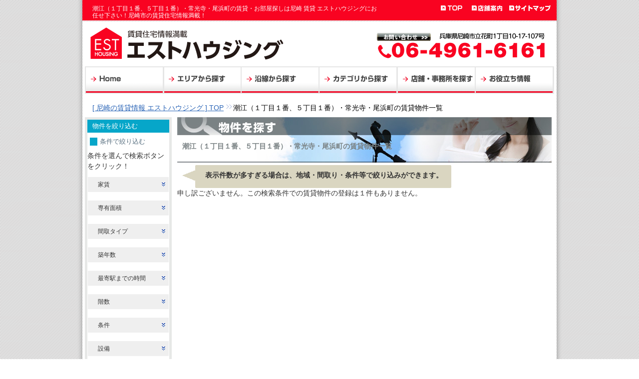

--- FILE ---
content_type: text/html; charset=UTF-8
request_url: https://www.est-housing.com/search/result?add_cds%5B%5D=7801168&add_cds%5B%5D=7801169&add_cds%5B%5D=7801233
body_size: 20714
content:
<?xml version="1.0" encoding="UTF-8"?>
<!DOCTYPE html PUBLIC "-//W3C//DTD XHTML 1.0 Transitional//EN" "http://www.w3.org/TR/xhtml1/DTD/xhtml1-transitional.dtd">
<html xmlns="http://www.w3.org/1999/xhtml"><!-- InstanceBegin template="/Templates/index.dwt" codeOutsideHTMLIsLocked="false" -->
<head>
<meta http-equiv="Content-Type" content="text/html; charset=utf-8" />
<meta http-equiv="Content-Language" content="ja" />
<meta http-equiv="content-script-type" content="text/javascript" />
<meta http-equiv="content-style-type" content="text/css" />
<!-- InstanceBeginEditable name="doctitle" -->
<title>潮江（１丁目１番、５丁目１番）・常光寺・尾浜町の賃貸物件一覧｜尼崎 賃貸 エストハウジング｜尼崎 賃貸マンション・賃貸アパート情報</title>
<!-- InstanceEndEditable -->
<meta name="Keywords" content="尼崎,賃貸,尼崎市 賃貸,尼崎 賃貸マンション,新築,ペットOK,ペット可,デザイナーズ,リノベーション,ハイツ,アパート,生活保護" />
<meta name="Description" content="潮江（１丁目１番、５丁目１番）・常光寺・尾浜町の賃貸物件一覧｜尼崎 賃貸 エストハウジング｜尼崎 賃貸マンション・賃貸アパート情報" />

<link rel="stylesheet" type="text/css" href="../css/0_import.css" media="all"  />
<link rel="alternate" type="application/rss+xml" title="RSS" href="http://www.est-housing.com/rss" />
<link rel="alternate" type="application/rss+xml" title="ROR" href="https://www.est-housing.com/sitemap.xml">
<link rel="start" href="http://www.est-housing.com/" title="尼崎 賃貸 エストハウジング" /> 
<script type="text/javascript" src="../js/jquery.js"></script>
<script type="text/javascript" src="../js/thickbox.js"></script>
<script type="text/javascript" src="../js/yuga.js"></script>
<script type="text/javascript" src="../js/smartRollover.js"></script>
<script type="text/javascript" src="../js/jquery.droppy.js"></script>
<script type="text/javascript" src="../js/jquery.corner.js"></script>
<script type="text/javascript" src="../js/jquery.toggleElements.js"></script>
<script type="text/javascript" src="../jquery.slidy/js/jquery.slidy.js"></script>

<script type="text/javascript">
$(function() {

$('#top_image').slidy({
    animation:  'fade',
    children:   'a',
    pause:      true
});
		});
</script>
<script type="text/javascript">
jQuery(function() {
  jQuery("#nav").droppy();
});
</script>
<script type="text/javascript">
(function($) {
$(function() {

  $('.over').opOver(1.0,0.6,200,500);

});
})(jQuery);
</script>
<script type="text/javascript">
$(document).ready(function(){ 
    $('div.toggler-c').toggleElements( 
        { fxAnimation:'slide', fxSpeed:'fast', className:'toggler' } ); 
    $('ul.toggler-c').toggleElements(); 
}); 
</script>
<script type="text/javascript">
$(function(){
    $(".kadomaru").corner();
  });
</script>
<!-- InstanceBeginEditable name="head" --><!-- InstanceEndEditable --><!-- InstanceParam name="top_image" type="boolean" value="true" -->
<script type="text/javascript">

  var _gaq = _gaq || [];
  _gaq.push(['_setAccount', 'UA-30414488-1']);
  _gaq.push(['_trackPageview']);

  (function() {
    var ga = document.createElement('script'); ga.type = 'text/javascript'; ga.async = true;
    ga.src = ('https:' == document.location.protocol ? 'https://ssl' : 'http://www') + '.google-analytics.com/ga.js';
    var s = document.getElementsByTagName('script')[0]; s.parentNode.insertBefore(ga, s);
  })();

</script>
</head>


<body>
<div id="container">
<div id="wrapper">

<!--  	header start-->

<div id="header">
<div class="header_top clearfix">
<h1>潮江（１丁目１番、５丁目１番）・常光寺・尾浜町の賃貸・お部屋探しは尼崎 賃貸 エストハウジングにお任せ下さい！尼崎市の賃貸住宅情報満載！</h1>

<ul>
<li class="over"><a href="https://www.est-housing.com/"><img src="../images/head_helpnavi_top.gif" alt="TOPへ" width="51" height="14" /></a></li>
<li class="over"><a href="https://www.est-housing.com/shopinfo"><img src="../images/head_helpnavi_shop.gif" alt="店舗案内" width="66" height="14" /></a></li>
<li class="over"><a href="https://www.est-housing.com/sitemap"><img src="../images/head_helpnavi_sitemap.gif" alt="サイトマップ" width="88" height="14" /></a></li>
</ul>
</div><!-- #header_top end -->

<h2 class="logo"><a href="https://www.est-housing.com/"><img src="../images/head_logo.gif" alt="尼崎 賃貸 エストハウジング" /></a></h2>
<div class="shop_name"><a href="&#109;&#97;&#105;&#108;&#116;&#111;&#58;&#116;&#111;&#105;&#97;&#119;&#97;&#115;&#101;&#64;&#101;&#115;&#116;&#45;&#104;&#111;&#117;&#115;&#105;&#110;&#103;&#46;&#99;&#111;&#109;"><img src="../images/header_btn_inq.gif" alt="尼崎 賃貸 エストハウジングお問い合わせ" width="108" height="16" class="over" /></a></div>
</div><!--  #header end -->

<!-- header navigation ************************ -->
<div id="navi_back">
<ul id="nav">
<li><a href="https://www.est-housing.com/"><img src="../images/head_navi01.gif" alt="HOME" width="156" height="56" /></a></li>
<li><a href="#"><img src="../images/head_navi02.gif" alt="エリアから賃貸物件を探す" width="156" height="56" /></a></li>

<li><a href="#"><img src="../images/head_navi03.gif" alt="沿線から賃貸物件を探す" width="156" height="56" /></a></li>
<li><a href="#"><img src="../images/head_navi04.gif" alt="カテゴリから賃貸物件を探す" width="156" height="56" /></a></li>
<li><a href="#"><img src="../images/head_navi05.gif" alt="店舗・事務所を探す" width="159" height="56" /></a></li>
<li><a href="#"><img src="../images/head_navi06.gif" alt="賃貸お役立ち情報" width="157" height="56" /></a>
	<ul>
	<li><a href="https://www.est-housing.com/search_manual/moving">入居前に気になる事</a></li>
	<li><a href="https://www.est-housing.com/search_manual/moving2">入居後に気になる事</a></li>
	<li><a href="https://www.est-housing.com/search_manual/moving3">退去時に気になる事</a></li>
	<li><a href="https://www.est-housing.com/search_manual/">お部屋探し用語集</a></li>
	<li><a href="https://www.est-housing.com/links/">相互リンク集</a></li>
	</ul>
</li>
</ul>
<div class="clear"></div>

</div><!-- / header navigation  ************************ -->

<div id="all_main"><!-- InstanceBeginEditable name="contents" -->

<!-- プログラムコンテンツここから　**************************** -->

<div id="und_contents_wrapp">
    <div id="contents_innner">


<div class="pankuzu">
<ul>
<li><a href="https://www.est-housing.com/">[ 尼崎の賃貸情報 エストハウジング ] TOP</a></li>
<li class="next">潮江（１丁目１番、５丁目１番）・常光寺・尾浜町の賃貸物件一覧</li>
</ul>
</div>

<div id="und_left_box">

<div class="refine_search">
<h3>物件を絞り込む</h3>
<form action="../search/result" method="get">
<input type="hidden" name="prf_cd" value="28">
<input type="hidden" name="add_cds[]" value="7801168">
<input type="hidden" name="add_cds[]" value="7801169">
<input type="hidden" name="add_cds[]" value="7801233">

<div class="refine_search_sub">
<h4>条件で絞り込む</h4>
<p>条件を選んで検索ボタンをクリック！</p>
<noscript><h5>家賃</h5></noscript>
<div class="toggler-c" title="家賃">
<select size="1" name="min_yachin"><option value="">下限なし</option><option value="30000">３万円</option><option value="40000">４万円</option><option value="50000">５万円</option><option value="60000">６万円</option><option value="70000">７万円</option><option value="80000">８万円</option><option value="90000">９万円</option><option value="100000">１０万円</option><option value="110000">１１万円</option><option value="120000">１２万円</option><option value="130000">１３万円</option><option value="140000">１４万円</option><option value="150000">１５万円</option><option value="160000">１６万円</option><option value="170000">１７万円</option><option value="180000">１８万円</option><option value="190000">１９万円</option><option value="200000">２０万円</option><option value="250000">２５万円</option><option value="300000">３０万円</option><option value="350000">３５万円</option></select><br />～<select size="1" name="max_yachin"><option value="">上限なし</option><option value="30000">３万円</option><option value="40000">４万円</option><option value="50000">５万円</option><option value="60000">６万円</option><option value="70000">７万円</option><option value="80000">８万円</option><option value="90000">９万円</option><option value="100000">１０万円</option><option value="110000">１１万円</option><option value="120000">１２万円</option><option value="130000">１３万円</option><option value="140000">１４万円</option><option value="150000">１５万円</option><option value="160000">１６万円</option><option value="170000">１７万円</option><option value="180000">１８万円</option><option value="190000">１９万円</option><option value="200000">２０万円</option><option value="250000">２５万円</option><option value="300000">３０万円</option><option value="350000">３５万円</option></select><br /><br />
<label><input type="checkbox" name="include" id="include" value="1" />管理/共益費含む</label><br />
<label><input type="checkbox" name="zero" id="zero" value="1" />敷金/礼金なし</label>
</div>

<noscript><h5>専有面積</h5></noscript>
<div class="toggler-c" title="専有面積">
<select size="1" name="min_menseki"><option value="">下限なし</option><option value="10">10 m2</option><option value="15">15 m2</option><option value="20">20 m2</option><option value="25">25 m2</option><option value="30">30 m2</option><option value="35">35 m2</option><option value="40">40 m2</option><option value="50">50 m2</option><option value="60">60 m2</option><option value="70">70 m2</option><option value="80">80 m2</option><option value="90">90 m2</option><option value="100">100 m2</option><option value="200">200 m2</option><option value="300">300 m2</option><option value="400">400 m2</option><option value="500">500 m2</option><option value="600">600 m2</option><option value="700">700 m2</option><option value="800">800 m2</option><option value="900">900 m2</option><option value="1000">1000 m2</option></select><br />～<select size="1" name="max_menseki"><option value="">上限なし</option><option value="10">10 m2</option><option value="15">15 m2</option><option value="20">20 m2</option><option value="25">25 m2</option><option value="30">30 m2</option><option value="35">35 m2</option><option value="40">40 m2</option><option value="50">50 m2</option><option value="60">60 m2</option><option value="70">70 m2</option><option value="80">80 m2</option><option value="90">90 m2</option><option value="100">100 m2</option><option value="200">200 m2</option><option value="300">300 m2</option><option value="400">400 m2</option><option value="500">500 m2</option><option value="600">600 m2</option><option value="700">700 m2</option><option value="800">800 m2</option><option value="900">900 m2</option><option value="1000">1000 m2</option></select>
</div>


<noscript><h5>間取タイプ</h5></noscript>
<div class="toggler-c" title="間取タイプ">
<input type="checkbox" name="madori[]" id="madori[]10" value="10"><label for="madori[]10">ワンルーム</label><br>
<input type="checkbox" name="madori[]" id="madori[]11" value="11"><label for="madori[]11">1K</label><br>
<input type="checkbox" name="madori[]" id="madori[]12" value="12"><label for="madori[]12">1DK</label><br>
<input type="checkbox" name="madori[]" id="madori[]13,15" value="13,15"><label for="madori[]13,15">1LDK</label><br>
<input type="checkbox" name="madori[]" id="madori[]21" value="21"><label for="madori[]21">2K</label><br>
<input type="checkbox" name="madori[]" id="madori[]22" value="22"><label for="madori[]22">2DK</label><br>
<input type="checkbox" name="madori[]" id="madori[]23,25" value="23,25"><label for="madori[]23,25">2LDK</label><br>
<input type="checkbox" name="madori[]" id="madori[]31" value="31"><label for="madori[]31">3K</label><br>
<input type="checkbox" name="madori[]" id="madori[]32" value="32"><label for="madori[]32">3DK</label><br>
<input type="checkbox" name="madori[]" id="madori[]33,35" value="33,35"><label for="madori[]33,35">3LDK</label><br>
<input type="checkbox" name="madori[]" id="madori[]42" value="42"><label for="madori[]42">4DK</label><br>
<input type="checkbox" name="madori[]" id="madori[]43,45" value="43,45"><label for="madori[]43,45">4LDK</label><br>
<input type="checkbox" name="madori[]" id="madori[]50,99" value="50,99"><label for="madori[]50,99">5K以上</label>
</div>

<noscript><h5>築年数</h5></noscript>
<div class="toggler-c" title="築年数">
<input type="radio" name="kansei" id="kansei0" value="0"><label for="kansei0">指定なし</label><br>
<input type="radio" name="kansei" id="kansei1" value="1"><label for="kansei1">新築</label><br>
<input type="radio" name="kansei" id="kansei3" value="3"><label for="kansei3">3年以内</label><br>
<input type="radio" name="kansei" id="kansei5" value="5"><label for="kansei5">5年以内</label><br>
<input type="radio" name="kansei" id="kansei10" value="10"><label for="kansei10">10年以内</label><br>
<input type="radio" name="kansei" id="kansei15" value="15"><label for="kansei15">15年以内</label><br>
<input type="radio" name="kansei" id="kansei20" value="20"><label for="kansei20">20年以内</label>
</div>

<noscript><h5>最寄駅までの時間</h5></noscript>
<div class="toggler-c" title="最寄駅までの時間">
<input type="radio" name="walk" id="walk1" value="1"><label for="walk1">1分以内</label><br>
<input type="radio" name="walk" id="walk3" value="3"><label for="walk3">3分以内</label><br>
<input type="radio" name="walk" id="walk5" value="5"><label for="walk5">5分以内</label><br>
<input type="radio" name="walk" id="walk7" value="7"><label for="walk7">7分以内</label><br>
<input type="radio" name="walk" id="walk10" value="10"><label for="walk10">10分以内</label><br>
<input type="radio" name="walk" id="walk15" value="15"><label for="walk15">15分以内</label><br>
<input type="radio" name="walk" id="walk20" value="20"><label for="walk20">20分以内</label><br>
<input type="radio" name="walk" id="walk30" value="30"><label for="walk30">30分以内</label><br>
<input type="radio" name="walk" id="walk0" value="0"><label for="walk0">こだわらない</label>
</div>

<noscript><h5>階数</h5></noscript>
<div class="toggler-c" title="階数">
<select size="1" name="kai"><option value="0">こだわらない</option><option value="1">1階</option><option value="2">2階以上</option></select>
</div>

<noscript><h5>条件</h5></noscript>
<div class="toggler-c" title="条件">
<input type="checkbox" name="joken[]" id="joken[]12" value="12"><label for="joken[]12">ペット可・相談可</label><br>
<input type="checkbox" name="joken[]" id="joken[]8" value="8"><label for="joken[]8">女性専用</label><br>
<input type="checkbox" name="joken[]" id="joken[]9" value="9"><label for="joken[]9">デザイナーズ</label><br>
<input type="checkbox" name="joken[]" id="joken[]10" value="10"><label for="joken[]10">特優賃</label><br>
<input type="checkbox" name="joken[]" id="joken[]11" value="11"><label for="joken[]11">リノベーション</label><br>
<input type="checkbox" name="joken[]" id="joken[]13" value="13"><label for="joken[]13">保証人不要</label><br>
<input type="checkbox" name="joken[]" id="joken[]14" value="14"><label for="joken[]14">UR賃貸</label>
</div>


<noscript><h5>設備</h5></noscript>
<div class="toggler-c" title="設備">
<input type="checkbox" name="setsubi[]" id="setsubi[]3" value="3"><label for="setsubi[]3">追い炊き給湯</label><br>
<input type="checkbox" name="setsubi[]" id="setsubi[]4" value="4"><label for="setsubi[]4">浴室乾燥機</label><br>
<input type="checkbox" name="setsubi[]" id="setsubi[]5" value="5"><label for="setsubi[]5">トイレ/風呂別</label><br>
<input type="checkbox" name="setsubi[]" id="setsubi[]8" value="8"><label for="setsubi[]8">室内洗濯機置場</label><br>
<input type="checkbox" name="setsubi[]" id="setsubi[]13" value="13"><label for="setsubi[]13">システムキッチン</label><br>
<input type="checkbox" name="setsubi[]" id="setsubi[]18" value="18"><label for="setsubi[]18">バルコニー</label><br>
<input type="checkbox" name="setsubi[]" id="setsubi[]20" value="20"><label for="setsubi[]20">ロフト</label><br>
<input type="checkbox" name="setsubi[]" id="setsubi[]22" value="22"><label for="setsubi[]22">クローゼット</label><br>
<input type="checkbox" name="setsubi[]" id="setsubi[]26" value="26"><label for="setsubi[]26">モニタ付インターホン</label><br>
<input type="checkbox" name="setsubi[]" id="setsubi[]27" value="27"><label for="setsubi[]27">オートロック</label><br>
<input type="checkbox" name="setsubi[]" id="setsubi[]30" value="30"><label for="setsubi[]30">宅配ボックス</label><br>
<input type="checkbox" name="setsubi[]" id="setsubi[]33" value="33"><label for="setsubi[]33">光ファイバー</label><br>
<input type="checkbox" name="setsubi[]" id="setsubi[]39" value="39"><label for="setsubi[]39">オール電化</label><br>
<input type="checkbox" name="setsubi[]" id="setsubi[]40" value="40"><label for="setsubi[]40">IHクッキングヒーター</label><br>
<input type="checkbox" name="setsubi[]" id="setsubi[]41" value="41"><label for="setsubi[]41">角部屋</label>
</div>


<noscript><h5>表示件数</h5></noscript>
<div class="toggler-c" title="表示件数">
<select size="1" name="limit"><option value="20" selected>20件ずつ</option><option value="40">40件ずつ</option><option value="80">80件ずつ</option><option value="100">100件ずつ</option></select>
</div>

<div align="center" class="refine_search_btn">
<input type="image" name="sbmt" id="sbmt_line" src="../images/btn_jokenkensaku.gif" width="145" height="28" value="この条件で検索" />
</div>
</form>
</div>

</div>

<div class="clear"></div>

</div><!--  ***************	left_box end ***************	-->


<div id="und_main">

<h2 class="title_design" id="title_search">潮江（１丁目１番、５丁目１番）・常光寺・尾浜町の賃貸物件一覧</h2>

<!-- *** ikkatu button **** -->

<div class="ikkatu_wrapp">
<div class="sankaku_left"></div>
<div class="ikkatu_left"></div>
<div class="ikkatu_middle">
<p>
表示件数が多すぎる場合は、地域・間取り・条件等で絞り込みができます。
</p>
</div>
<div class="ikkatu_right"></div>

</div>
<div class="clear"></div>
<!-- *** ikkatu button end *** -->

<p>申し訳ございません。この検索条件での賃貸物件の登録は１件もありません。</p>
</div><!--  ***************	main end ***************	-->
<div class="clear"></div>
    </div>
    <!--  	contents_innner end -->
  </div>
  <!--  	contents_wrapp end -->
<!--  	wrapper_top end -->

<!-- プログラムコンテンツここまで//　**************************** -->
  <!-- InstanceEndEditable -->
  <!--  #right_box end -->

</div><!--  	#main end -->
<div class="pagetop"><a href="#header"><img src="../images/footer_pagetop.gif" width="165" height="18" alt="ページTOPへ" /></a></div>

</div><!--  	#wrapper end -->

<!-- InstanceEnd --></html>

<!--  	footer start -->

<div id="footer_wrapper">
<div id="footer" class="clear_fix">

<div id="oheya_blue"><a href="https://www.est-housing.com/"><img src="../images/fotter_houselogo.gif" width="82" height="73" alt="尼崎 賃貸 エストハウジング" /></a></div>
<ul class="footnavi">

<li>お役立ち情報→
<a href="https://www.est-housing.com/search_manual/moving">[入居前に気になる事]</a>
<a href="https://www.est-housing.com/search_manual/moving2">[入居後に気になる事]</a>
<a href="https://www.est-housing.com/search_manual/moving3">[退去時に気になる事]</a>
<a href="https://www.est-housing.com/search_manual/">[お部屋探し用語集]</a>
<a href="https://www.est-housing.com/links/">[相互リンク集]</a>

</li>
</ul>

</div><!-- footer/ -->
</div><!-- footer_wrapper/ -->

<div class="Copyright" align="center">
			<address>Copyright &copy; <script type="text/javascript">
			var startYear = 2017;thisDate = new Date();thisYear = thisDate.getFullYear();if(startYear!=thisYear)
			{document.write(startYear+"-"+thisYear);}else{document.write(startYear);}</script>
			 esthousing. All rights reserved. </address>
</div>



</div><!--  #container end -->

</body>
<!-- InstanceEnd --></html>

--- FILE ---
content_type: text/css
request_url: https://www.est-housing.com/css/0_import.css
body_size: 166
content:
@charset "utf-8";

@import "toggleElements.css"; 

@import "1_common.css";
@import "2_layout.css";
@import "3_style.css";
@import "4_program.css";

@import "fonts.css";
@import "fonts-min.css";
@import "thickbox.css"; 
@import "jPages.css"; /*Pagination jPages.js*/



--- FILE ---
content_type: text/css
request_url: https://www.est-housing.com/css/1_common.css
body_size: 2177
content:
@charset "utf-8";


*	{margin:0;
	padding:0;
	}

img	{border:none;
	vertical-align:top;
	}

body	{background:#CCCCCC;
	font-family:'メイリオ','Meiryo','ＭＳ Ｐゴシック','Hiragino Kaku Gothic Pro','ヒラギノ角ゴ Pro W3','Osaka',sans-serif;
	vertical-align:baseline;
	text-align:center;
	padding:0;
	margin:0;
	}

h1, h2, h3, h4, h5, h6, address, div, blockquote, p, pre, ul, ol, li, dl, dt, dd, hr {
	margin: 0;
	padding: 0;
	border: 0;
	font-style: normal;
	font-weight: normal;
	font-size: 100%;
	font-family:'メイリオ','Meiryo','ＭＳ Ｐゴシック','Hiragino Kaku Gothic Pro','ヒラギノ角ゴ Pro W3','Osaka',sans-serif;
}

table, caption, th, td {
	margin: 0;
	padding: 0;
	border: 0;
	font-style: normal;
	font-weight: normal;
	font-size: 100%;
	border-collapse: collapse;
	border-spacing: 0;
	font-family:'メイリオ','Meiryo','ＭＳ Ｐゴシック','Hiragino Kaku Gothic Pro','ヒラギノ角ゴ Pro W3','Osaka',sans-serif;

}

span, em, strong, dfn, code, samp, kbd, var, cite, abbr, acronym, sub,
sup, q, br, ins, del, a, img, object, iframe {
	margin: 0;
	padding: 0;
	border: 0;
	font-style: normal;
	font-weight: inherit;
	font-size: 100%;
}

p	{font-size:14px;
	color:#333333;
	line-height:1.5;
	}

a	{color:#339999;
	text-decoration:underline;
	}

a:hover	{color:#339999;
	text-decoration:none;
		}

ul{
	list-style:none;
}

.clear{clear:both;
}


.clearfix{
	/zoom:1;
	overflow:hidden;
}

.clearfix:after {
	content: "";
	display: block;
	clear: both;
}

.phot_style01{
	float:left;
	border:1px solid #aaa;
	padding:8px;
	background:#fff;
	margin:5px 20px 5px 0;
}

.phot_style02{
	float:right;
	border:1px solid #aaa;
	padding:8px;
	background:#fff;
	margin:5px 0 5px 20px;
}

.f_left{
	float:left;
}

.f_right{
	float:right;
}

b{
	color:#990000;
}

strong {
	font-weight: bold;
}

/*
===== 1: CLEARFIX ==========================================
*/
.clearfix{
    zoom:1;/*for IE 5.5-7*/
}
.clearfix:after{/*for modern browser*/
    content:".";
    display: block;
    height:0px;
    clear:both;
    visibility:hidden;
}
* html .clearfix{
	display:inline-table;
	/*\*/display:block;/**/
}

/*
===== 2: IE6でのPNG透過 ==========================================
*/
* html .iepngfix { behavior: expression(IEPNGFIX.fix(this)); }



--- FILE ---
content_type: text/css
request_url: https://www.est-housing.com/css/2_layout.css
body_size: 2222
content:
@charset "utf-8";
/*------------------------------------------------------------
	レイアウト
------------------------------------------------------------*/

html	{
	height: 100%;
}

body {
	text-align: center;
	background-color: #fff;
	height: 100%;
	background:url(../images/bg_all.gif);
}

body > #container {
    height: auto;
}

div#container{
	position: relative;
	margin: 0px auto;
	width:auto;
/*	height:100%;
	min-height: 100%;*/
	background:url(../images/bt_all_white.png) repeat-y center 0;
	_background:none;
	/zoom:1;
	overflow:hidden;
	z-index:1;
}

div#container:after {
	content: "";
	display: block;
	clear: both;
}


#wrapper{
	margin: 0 auto;
	width: 950px;
	text-align: left;
	height:100%;
	min-height: 100%;
	background-color:#fff;
	/zoom:1;
	overflow:hidden;
	z-index:2;

}

#wrapper:after {
	content: "";
	display: block;
	clear: both;
}

a {
	color: #2863b6;
}

a:hover {
	color: #b9b8b8;
}


/*------------------------------------------------------------
	#all_main
------------------------------------------------------------*/

div#all_main{
	width:950px;
	height:auto;
	padding:0 0;
	background:#fff;
	z-index:3;
}

*html div#all_main{
	padding-right:0;
	width:950px;
	zoom:1;
	overflow:hidden;
}


div#all_main:after {
	content: "";
	display: block;
	clear: both;
}


div#top_left_box{
	width:200px;
	float:left;
	display:inline;
}


div#top_right_box{
	width:745px;
	_width:750px;
	height:auto;
	float:left;
	padding-bottom:20px;
	padding-left:5px;
}


/*------------------------------------------------------------
	footer
------------------------------------------------------------*/

div#footer_wrapper{
	background:#515151;
	margin:0 auto;
	width: 100%;
	height:100%;
	text-align:center;
	zoom:1;
	overflow:hidden;
}

div#footer{
	clear:both;
	width:950px;
	height:auto;
	padding:10px 0 0 0;
	margin:0 auto;
	text-align:left;
}

div#oheya_blue{
	float:left;
	margin:20px 0 0 10px;
}

ul.footnavi{
	font-size:12px;
	width:820px;
	height:auto;
	margin-right:10px;
	margin-bottom:20px;
	float:right;
}

*html ul.footnavi{
	margin-right:5px;
}


ul.footnavi li{
	margin-top:5px;
	color:#fff;
}

ul.footnavi li a{
	text-decoration:none;
	color:#fff;

}


div.Copyright{
	clear:both;
	color:#fff;
	height:15px;
	background:#515151;
	padding:5px 0;
}

div.Copyright address{
	font-size:12px;
}

--- FILE ---
content_type: text/css
request_url: https://www.est-housing.com/css/3_style.css
body_size: 26584
content:

/*
Copyright (c) 2009, Yahoo! Inc. All rights reserved.
Code licensed under the BSD License:
http://developer.yahoo.net/yui/license.txt
version: 2.7.0
*/

@charset "utf-8";

body {
    font: 13px/1.231 arial, helvetica, clean, sans-serif;
    *font-size: small;
    *font: x-small;
}

select, input, button, textarea, button {
    font: 99% arial, helvetica, clean, sans-serif;
}

table {
    font-size: inherit;
    font: 100%;
}

pre, code, kbd, samp, tt {
    font-family: monospace;
    *font-size: 108%;
    line-height: 100%;
}

body {
    font: 13px/1.231 arial, helvetica, clean, sans-serif;
    *font-size: small;
    *font: x-small;
}

select, input, button, textarea, button {
    font: 99% arial, helvetica, clean, sans-serif;
}

table {
    font-size: inherit;
    font: 100%;
}

pre, code, kbd, samp, tt {
    *font: 108%/100% monospace;
}

div#header {
    width: 950px;
    height: auto;
}

div.header_top {
    padding-top: 10px;
    margin-bottom: 10px;
    background: #f90321 url(../images/line_dott.gif) repeat-x 0 bottom;
}

div#header h1 {
    width: 570px;
    height: auto;
    text-align: left;
    color: #fff;
    font-size: 12px;
    padding: 0 0 5px 20px;
    float: left;
}

div#header h1 a {
    color: #fff;
    text-decoration: none;
}

div.header_top ul {
    float: right;
}

div.header_top ul li {
    display: inline;
    margin-right: 7px;
}

div#header h2 {
    float: left;
}

/*rev*/
div.shop_name {
    position: relative;
    float: right;
    background: url(../images/head_inquiry.gif) no-repeat 0 0;
    width: 340px;
    height: 69px;
    margin: 10px 20px 0 0;
}
/*--*/

div.shop_name img {
    position: relative;
    left: 0;
    top: 3px;
}

div.tukaguchi {
    background: url(../images/head_name_tukaguchi.gif) no-repeat 0 0;
}

div#top_navi {
    margin: 0 auto;
    width: 940px;
}

div#navi_back {
    width: 950px;
    clear: both;
    padding: 0 0 0 5px;
}

ul#nnaavv {
    display: inline;
    width: 940px;
    position: relative;
    font-size: 12px;
    line-height: 1;
    text-align: left;
    z-index: 100;
}

ul#nav li {
    float: left;
    position: relative;
}

#nav ul {
    display: none;
    position: absolute;
    top: 56px;
    left: 0;
    width: 156px;
}

*html #nav ul {
    line-height: 0;
}

#nav ul li {
    float: none;
}

#nav ul a {
    display: block;
    width: 140px;
    _width: 156px;
    background: #121212;
    padding: 8px;
    color: #FFF;
    zoom: 1;
    line-height: 1;
    text-decoration: none;
}

#nav ul a.hover {
    background: #444;
}

.top_image_wrapp {
    margin: 10px auto;
}

*html .top_image_wrapp {
    position: relative;
    z-index: 10;
}

.top_image_tab {
    width: 936px;
    height: 48px;
    margin: 0;
}

*html .top_image_tab {
    position: relative;
    top: 13px;
}

.top_image_tab p.btn_bkkn_search {
    margin: 0 0 0 20px;
    float: left;
    _margin: 0 0 0 10px;
}

.top_image_tab p.btn_tnp_search {
    margin: 0 20px 0 0;
    float: right;
}

.top_image_top {
    width: 936px;
    height: 7px;
    background: url(../images/topimage_bg_top.gif) no-repeat 0 bottom;
}

.top_image_middle {
    width: 936px;
    height: auto;
    background: url(../images/topimage_bg_middle.gif) repeat-y 0 0;
    font-size: 0;
    line-height: 0;
}

.top_image_middle p {
    padding: 0 0 0 18px;
    _padding: 0 0 0 24px;
    font-size: 0;
}

.top_image_bottom {
    width: 936px;
    height: 16px;
    background: url(../images/topimage_bg_bottom.gif) no-repeat 0 top;
}

h3.title_osusume {
    margin-left: 6px;
    background: url(../images/title_osusume.gif) no-repeat 0 0;
    width: 194px;
    height: 53px;
    position: relative;
    text-align: right;
}

h3.title_osusume img {
    position: relative;
    top: 25px;
    left: -10px;
}

div.top_recomend {
    margin-left: 8px;
    margin-bottom: 10px;
    padding: 10px 0;
    width: 190px;
    background: #edecec;
    height: auto;
}

div.top_recomend table {
    width: 155px;
    height: auto;
    margin: 0 auto;
    border-collapse: collapse;
}

*html div.top_recomend table {
    margin: 0 0 0 15px;
}

div.top_recomend table th {
    background: #fff;
    width: 155px;
    height: auto;
    padding: 5px;
    text-align: center;
}

div.top_recomend table td.r_station, div.top_recomend table td.r_walk {
    padding: 0;
    text-align: left;
    vertical-align: bottom;
}

div.top_recomend table td.r_station {
    padding-top: 10px;
}

div.top_recomend table td.r_walk, div.top_recomend table td.r_price span {
}

td.r_walk span {
}

div.top_recomend table td.r_price, div.top_recomend table td.r_madori {
    padding: 0;
    text-align: left;
    font-family:Arial, sans-serif, "ＭＳ Ｐゴシック", Osaka, "ヒラギノ角ゴ Pro W3"
}

div.top_recomend table td.r_madori {
    width: 50px;
}

div.top_recomend table td.r_detail {
    font-size: 11px;
    padding: 5px 0 0 0;
}

div.blog_banner {
    margin-left: 9px;
}

*html blog_banner {
    margin: 0 0 0 5px;
}

div.left_banner {
    margin: 5px 0 0  9px;
}

*html left_banner {
    margin: 5px 0 0 5px;
}

div.request_banner {
    margin: 5px 0 5px 9px;
}

*html request_banner {
    margin: 5px 0 5px 5px;
}

div.request_banner p {
    font-size: 12px;
    margin: 5px 0 0 3px;
}

div.mobile {
    text-align: center;
}

*html div.mobile {
    margin: 0 0 0 15px;
}

div.left_oyaku {
    background: #f1f0f0;
    padding: 10px 0 10px 10px;
    width: 160px;
    _width: 170px;
    margin: 10px auto;
    _margin: 10px 0 10px 20px;
}

div.left_oyaku ul {
    font-size: 12px;
}

div.left_oyaku ul li {
    margin: 5px 0 0 0;
}

div.left_oyaku ul li a {
    background: url(../images/icon_red_arrow.gif) no-repeat 0 center;
    padding: 0 0 0 10px;
    text-decoration: none;
    color: #000;
}

div.left_oyaku ul li a:hover {
    text-decoration: underline;
}

div.shop_address {
    width: auto;
    margin: 0 0 0 10px;
}

div.shop_address dd {
    padding-left: 10px;
}

div.search_box {
    border: 1px solid #ccc;
    clear: both;
    /zoom: 1;
    overflow: hidden;
    margin: 0 0 20px 2px;
    width: 710px;
    padding: 0 0 10px 0;
}

div.new_box {
    float: left;
    width: 385px;
    margin: 0 10px 0 0;
}

div#whatsnew_box {
    width: 298px;
    border: 1px solid #ccc;
    /zoom: 1;
    overflow: auto;
    height: 200px;
}

div.map_box {
}

div.map_left {
    float: left;
    width: 385px;
    padding: 0 0 0 8px;
}

div.map_left ul li {
    margin-bottom: 5px;
}

div.map_right {
    float: left;
    width: 286px;
    padding: 10px 0 0 8px;
}

div.mini_search {
    width: 273px;
    _width: 283px;
    border: 1px solid #ccc;
    clear: both;
    /zoom: 1;
    overflow: hidden;
    margin: 0 0 20px 0;
    padding: 0 5px 10px 5px;
}

#amagasaki_town, #itami_town, #etc_town {
    background: #fff;
}

div.top_rail dl {
    margin: 10px 0 0 10px;
}

div.univ_box {
    padding: 10px;
    width: 690px;
    _width: 710px;
}

div.univ_box img {
    float: left;
}

.univ_itami {
    padding: 10px 0 0 0;
}

.univ_ama p, .univ_itami p {
    line-height: 1.6;
    font-size: 12px;
}

div.cate_box {
}

div.category_sub {
    float: left;
    width: 334px;
    margin: 10px 0 0 14px;
    _margin: 10px 0 0 7px;
}

div.category_sub h5 {
    font-size: 12px;
    margin: 5px 0 0 0;
}

div.top_oyaku {
    /zoom: 1;
    overflow: hidden;
    margin: 10px 0;
}

div.top_oyaku ul {
}

div.top_oyaku ul li {
    float: left;
    margin: 0 0 0 5px;
}

div.top_banner {
    /zoom: 1;
    overflow: hidden;
    margin: 0 0 10px 0;
    padding: 5px 0 10px 0;
    background: #f0f0e8;
    width: 720px;
}

div.top_banner h5 {
    margin: 5px 0 0 5px;
}

div.top_banner ul {
}

div.top_banner ul li {
    float: left;
    margin: 5px 0 5px 5px;
    _margin: 2px 0 2px 2px;
}

div.pankuzu {
    width: 660px;
    height: auto;
    margin-left: 10px;
}

div.pankuzu ul {
    font-size: 14px;
    width: 660px;
    height: auto;
}

div.pankuzu ul li {
    display: inline;
    padding: 0 0 0 10px;
}

div.pankuzu ul li.next {
    background: url(../images/img_pankuzu.png) no-repeat left top;
    padding-left: 15px;
}

.pagetop {
    width: auto;
    height: auto;
    margin-left: 750px;
}

.pagetop02 {
    width: auto;
    height: auto;
    margin-left: 500px;
    font-size: 14px;
}

.midashi01 {
    border: solid #999;
    border-width: 1px 0;
    color: #000;
    background-color: #eaeaea;
    padding: 10px;
    width: 660px;
    margin: 10px 0;
    font-size: 16px;
    line-height: 1.6;
}

.midashi01 span {
    background-color: #f00;
    color: #fff;
    padding: 4px;
    margin: 10px;
    font-size: 80%;
}

.midashi02 {
    background: url(../images/bg_black_l.gif) no-repeat left center;
    font-size: 14px;
    font-weight: bold;
    padding: 20px 0 0 20px;
    margin: 10px 0;
    height: 27px;
    color: #fff;
}

*html .midashi02 {
    height: 47px;
}

.midashi03 {
    background: url(../images/bg_black_s.gif) no-repeat left center;
    font-size: 14px;
    font-weight: bold;
    padding: 10px 0 0 20px;
    margin: 10px 0;
    height: 27px;
    _height: 37px;
    color: #fff;
}

div.btn_div {
    width: 400px;
    margin: 0 auto;
}

.btn {
    float: left;
    clear: both;
    background: url(../images/btn_left.png) no-repeat;
    padding: 0 0 0 10px;
    margin: 5px 0;
}

.btn a {
    float: left;
    height: 40px;
    background: url(../images/btn_stretch.png) repeat-x left top;
    padding: 0 10px;
    color: #fff;
    line-height: 40px;
    font-size: 1em;
    text-decoration: none;
}

.btn span {
    background: url(../images/btn_right.png) no-repeat;
    float: left;
    width: 10px;
    height: 40px;
}

.btn_addtocart {
    background-color: green;
}

.btn_checkout {
    background-color: red;
    font-size: 16px;
    letter-spacing: 0.5em;
}

.btn_learnmore {
    background-color: orange;
}

.btn_try {
    background-color: #002c85;
}

.btn a:hover {
    color: red;
}

.btn_checkout a:hover {
    color: #002c85;
}

dl#sitemap {
    margin: 15px 0 0 50px;
}

dl#sitemap dt {
    font-size: 16px;
    margin-top: 15px;
}

dl#sitemap dd {
    font-size: 14px;
    margin: 0 0 0 20px;
}

p.staff_info {
    clear: both;
    margin: 0 0 20px 20px;
    width: 630px;
    padding: 20px;
    font-size: 13px;
    background: #f1f0f0;
}

dl.staff_info {
    clear: both;
    margin: 0 0 20px 20px;
    width: 630px;
    padding: 20px;
    font-size: 13px;
    background: #f1f0f0;
}

dl.staff_info dt {
    width: 0;
    float: left;
}

dl.staff_info dd {
    margin: 0 0 0 180px;
    line-height: 1.5;
}

dl.staff_info dd.name {
    font-size: 16px;
    color: #f00;
    background: url(../images/line_dott.gif) repeat-x 0 bottom;
    padding: 5px 0;
}

dl.staff_info dd.name span {
    font-size: 11px;
}

dl.staff_info dd.name span.alpha {
    font-size: 12px;
    color: #f00;
    margin: 0 0 10px 10px;
}

dl.staff_info dd.tanto {
    font-size: 13px;
    background: url(../images/line_dott.gif) repeat-x 0 bottom;
    padding-bottom: 5px;
}

dl.staff_info dd.tanto span {
    color: #f00;
    font-weight: bold;
}

dl.staff_info dd.aisatsu {
    padding-top: 10px;
}

dd.aisatsu span.question {
    font-family:"ＭＳ ゴシック", sans-serif
}

.shopinfo_box table {
    margin: 10px 0 10px 30px;
    width: 650px;
}

.shopinfo_box table th {
    padding: 10px;
    border-bottom: 5px solid #fff;
    width: 100px;
    letter-spacing: 0.1em;
    background: #fe0404;
    color: #fff;
}

.shopinfo_box table td {
    padding: 10px 30px;
    border-bottom: 1px dotted #889392;
}

p.intro {
    padding: 10px 30px 10px 20px;
    font-size: 12px;
    line-height: 1.8;
}

.mb10 {
    padding: 0 0 10px 0;
}

.info_detail dl {
    padding: 0 20px;
}

.info_detail dl dt {
    color: red;
    margin: 10px 0 0 0;
    font-size: 12px;
    font-weight: bold;
}

.info_detail dl dd {
    margin: 5px 0 0 0;
}

.gray_bg {
    background: url(../images/bg_subtitle.gif) no-repeat 0 0;
    font-size: 14px;
    padding: 40px 0 0 48px;
    width: 667px;
    height: 26px;
    _width: 707px;
    _height: 74px;
}

.w380 {
    width: 386px;
}

.mbno {
    padding: 10px 30px 0 20px;
    font-size: 12px;
    line-height: 1.8;
}

div.reform_box ul {
    font-size: 12px;
    margin: 20px 0 0 10px;
}

div.reform_box ul li {
    margin: 8px 0;
}

div.reform_box ul li.title {
    font-weight: bold;
}

p.width850 {
    width: 850px;
    margin: 10px 0 0 30px;
}

.QandA {
    width: 850px;
    margin: 10px 0 0 30px;
}

@charset "utf-8";

ul#link_list {
    text-align: left;
    width: 930px;
    margin: 10px 0 20px 10px;
}

ul#link_list li {
    padding: 5px 0 5px 13px;
    width: 230px;
    float: left;
    background: url(../images/sikaku_red.gif) no-repeat left center;
}

ul#kanri_list {
    text-align: left;
    width: 930px;
    margin: 10px 0 20px 10px;
}

ul#kanri_list li {
    padding: 5px 0 5px 13px;
    width: 215px;
    float: left;
    background: url(../images/sikaku_red.gif) no-repeat left center;
}

div.link_div {
    padding: 10px 20px;
    font-size: 14px;
    line-height: 1.6;
}

table#link_form {
    width: 100%;
    margin: 0 0 10px 0;
    border-collapse: collapse;
}

table#link_form th {
    padding: 10px;
    color: #8b0000;
    font-size: 16px;
    border-bottom: 1px #ccc dotted;
}

table#link_form td {
    border-bottom: 1px #ccc dotted;
    padding: 10px;
    font-size: 14px;
}

table#link_form input {
    width: 715px;
    height: 20px;
}

table#link_form textarea {
    width: 715px;
    height: 100px;
}

div.form_button {
    text-align: center;
}

div.form_button input {
    width: 100px;
    font-size: 14px;
    border: 1px solid #ccc;
    padding: 3px 0;
}

div.form_button input:hover {
    background: #fff;
}

dl.att_dl {
    font-size: 14px;
    line-height: 1.4;
}

dl.att_dl dd {
    margin: 8px 0;
    background: url(../images/sikaku_red.gif) no-repeat left 3px;
    padding: 0 0 0 15px;
}

#linktag {
    width: 100%;
    padding: 5px;
}

table.linktable {
    width: 930px;
    font-size: 14px;
    margin: 10px 0 0 10px;
}

table.linktable th {
    width: 30%;
    padding: 5px 10px 5px 0;
    text-align: left;
    border-bottom: 1px solid #ccc;
}

table.linktable td {
    line-height: 1.4;
    border-bottom: 1px solid #ccc;
    padding: 5px 0;
}

dl.sitemap {
    margin: 15px 0 15px 30px;
}

dl.sitemap dt {
    font-size: 16px;
    margin-top: 15px;
}

dl.sitemap dd {
    font-size: 14px;
    margin: 0 0 0 20px;
}

dl.sitemap_list {
    margin: 20px 0 50px 100px;
    width: 80%;
}

dl.sitemap_list dt {
    font-size: 16px;
    padding: 30px 0 2px 10px;
    border-bottom: 2px solid #efefef;
}

dl.sitemap_list dd {
    font-size: 12px;
    margin: 5px 0 5px 30px;
}

dl.sitemap_list dd a {
    background: url(../images/btn_sankaku_blue.gif) no-repeat left center;
    padding: 0 0 0 18px;
    font-size: 14px;
    text-decoration: none;
    color: #666;
}

dl.empty {
    margin: 15px 0 15px 30px;
}

dl.empty dt {
    font-size: 16px;
    margin-top: 15px;
}

dl.empty dd {
    font-size: 14px;
    margin: 0 0 0 20px;
}

dl.empty_list {
    margin: 20px 0 50px 30px;
    width: 80%;
}

dl.empty_list dt {
    font-size: 16px;
    padding: 30px 0 2px 10px;
    border-bottom: 2px solid #efefef;
}

dl.empty_list dd {
    font-size: 12px;
    margin: 5px 0 5px 30px;
}

dl.empty_list dd a {
    background: url(../images/btn_sankaku_blue.gif) no-repeat left center;
    padding: 0 0 0 18px;
    font-size: 14px;
    text-decoration: none;
    color: #666;
}

p.setumei {
    background: url(../images/und_head_subnavi_icon.gif) no-repeat 0 center;
    padding: 0 0 0 15px;
    margin: 0 0 10px 0;
    font-size: 13px;
}

div.staff_box_inner {
    padding: 0 0 0 20px;
}

ul.straff_navi {
    width: 700px;
    padding: 0 0 0 5px;
}

ul.straff_navi li {
    float: left;
    display: inline;
    margin: 20px 0 0 15px;
}

ul.straff_navi li a {
    display: block;
}

div.staff_comments {
    width: 680px;
    padding: 15px 0;
    overflow: hidden;
    border-bottom: 1px dotted #000;
}

div.staff_comments div {
    width: 485px;
    line-height: 1.5;
}

div.staff_comments div img {
    margin: 0 0 10px 0;
}

div.staff_photo_inner {
    width: 608px;
    padding: 0 0 0 40px;
}

div.staff_intro dl {
    float: left;
    display: inline;
    margin: 20px 15px 0 0;
    width: 315px;
    height: 172px;
    background: #f0f0f0;
    border-right: 5px solid #f00;
}

div.staff_intro dl dt {
    float: left;
    padding: 0;
    width: 155px;
}

div.staff_intro dl dd {
    font-size: 12px;
    line-height: 1.2;
    margin-left: 155px;
    padding: 0 0 0 10px;
    width: 160px;
}

div.staff_intro dl dd.staff_post {
    margin-top: 95px;
}

div.staff_intro dl dd.staff_name {
    font-size: 18px;
    border-bottom: 1px dotted #000;
    width: 150px;
    padding: 0;
    margin: 5px 0 5px 165px;
}

div.staff_intro a {
    color: #000;
}

div.staff_intro a:hover {
    color: #999;
}

div.fb-like-box {
    margin: 5px 0 10px 8px;
}

div#top_kanri_wrap {
    width: 188px;
    border: 1px solid #ccc;
    margin: 0 0 0 8px;
    text-align: center;
}

div#top_kanri_wrap p {
    text-align: right;
    padding: 3px 5px;
}

div#top_kanri_wrap dl {
    text-align: left;
    width: 152px;
    _width: 162px;
    padding: 3px 10px 10px;
    margin: 0 auto 10px;
    border-bottom: 1px dotted #000;
}

div#top_kanri_wrap dd {
    margin: 3px 0 0;
}

div#top_kanri_wrap .phot {
    text-align: center;
}

div#top_kanri_wrap .station a, div#kanri_wrap .station a {
    font-size: 12px;
    color: #000;
}

div#top_kanri_wrap .station span, div#kanri_wrap .station span {
    font-size: 14px;
}

div#top_kanri_wrap .red {
    font-size: 12px;
    color: red;
    text-decoration: none;
}

div#top_kanri_wrap .red span {
    font-size: 14px;
    font-family:Impact, sans-serif, "ＭＳ Ｐゴシック";
}

div#top_kanri_wrap .intro, div#kanri_wrap .intro {
    font-size: 12px;
    line-height: 1.3;
    color: #666;
}

.title_l_kanri {
    color: #fff;
    width: 865px;
    height: 25px;
    _width: 900px;
    _height: 90px;
    padding: 65px 0 0 35px;
    margin: 0 0 0 10px;
    background: url("../images/title_l_kanri.jpg") no-repeat;
}

div#kanri_wrap div.kanri_contents {
    width: 820px;
    _width: 830px;
    margin: 20px 0 0 30px;
    padding: 0 0 0 10px;
    border-bottom: 1px dotted #000;
}

div#kanri_wrap dl {
    width: 194px;
    margin: 0 10px 10px 0;
    float: left;
}

div#kanri_wrap .phot {
    width: 194px;
    height: 164px;
    text-align: center;
    background: url("../images/bg_kanri_img.gif") no-repeat;
    display: table-cell;
    text-align: center;
    vertical-align: middle;
    layout-grid-line: 164px;
}

div#kanri_wrap .phot img {
    vertical-align: middle;
}

div#kanri_wrap dd {
    font-size: 13px;
    width: 180px;
    margin: 3px 0 0 5px;
}

div#kanri_wrap .build_name {
    border-bottom: 1px dotted #000;
}

div#kanri_wrap dd.intro_btn {
    text-align: center;
}

div#kanri_wrap .red {
    font-size: 15px;
    color: red;
    text-decoration: none;
}

div#kanri_wrap .black {
    font-size: 15px;
    color: black;
    text-decoration: none;
}

div#kanri_wrap .red span {
    font-size: 20px;
    font-family:Arial, sans-serif, "ＭＳ Ｐゴシック";
    font-weight: bold;
}

.tpont_wrap p.txt {
    margin: 20px 40px 0 20px;
}

.topNewMansionBnr {
    margin: 10px 0;
}

.title_l_newmansion {
    color: #fff;
    width: 865px;
    height: 25px;
    _width: 900px;
    _height: 90px;
    padding: 65px 0 0 35px;
    margin: 0 0 0 10px;
    background: url(../newmansion/images/tit_l_new_mansion.jpg)no-repeat;
}

#newMansionList {
    margin: 20px 30px 0 30px;
}

#newMansionList p {
    float: left;
    margin: 0 20px 0 0;
}

#newMansionList ul {
    padding: 0 30px 0 0;
}

#newMansionList li.name {
    color: #1e3a7b;
    font-size: 20px;
    padding: 0 0 5px 0;
    margin: 0 0 10px 0;
    border-bottom: 1px dotted #ccc;
}

div#newMansionWrap {
    width: 880px;
    margin: 0 0 0 40px;
}

.topImageTit {
    font-size: 20px;
    color: #666;
    margin: 20px 0 10px;
}

.topImageTxt h4 {
    font-size: 23px;
    font-family:"ヒラギノ明朝 Pro W6","Hiragino Mincho Pro","HGS明朝E","ＭＳ Ｐ明朝",serif;
    color: #666;
    margin: 20px 0 10px;
}

.topImageTxt p {
    font-size: 14px;
}

.mansionTit {
    margin: 20px 0 15px;
}

.equipTop {
    width: 847px;
    background: url(../newmansion/images/equip_bg_top.gif) no-repeat center top;
    padding: 20px;
}

.equipBottom {
    width: 847px;
    height: auto;
    background: url(../newmansion/images/equip_bg_bottom.gif) no-repeat center bottom;
    padding: 0 0 65px 0;
}

.equipBottom ul {
    font-size: 15px;
    line-height: 1.5;
    float: left;
    padding: 20px 30px;
    width: 200px;
}

.equipBottom ul.firstChild {
    background: url(../newmansion/images/equip_line.gif) no-repeat right 10px;
}

.equipBottom li {
    background: url(../newmansion/images/equip_icn.gif) no-repeat left 8px;
    padding: 5px 0 5px 20px;
    border-bottom: 1px dotted #473C36;
}

.equipBottom p {
    float: left;
}

.equipBottom p.equip_img_s {
    padding-left: 50px;
}

.equipBottom p.equip_img_s img {
    width: 200px;
}

.floorWrap {
    width: 100%;
}

.floorWrap ul {
    margin: 20px;
}

.floorWrap li {
    float: left;
    margin: 0 20px 20px 0;
}

.outLineWrap {
    background: url(../newmansion/images/outline_bg.jpg) no-repeat 650px bottom;
    padding: 0 30px 40px 0;
    margin: 0 0 50px 0;
}

.outLineWrap ul {
    font-size: 13px;
    line-height: 1.5;
}

div#newMansionWrap h3 {
    font-size: 13px;
    color: #333;
    width: 860px;
    height: 45px;
    text-align: right;
    background: url(../newmansion/images/tit_newcate.gif) no-repeat left 5px;
}

.new_banner {
    margin-top: 5px;
    position: relative;
}

.new_banner p {
    margin-top: 5px;
    position: absolute;
    top: 25px;
    left: 510px;
}

.photoWrap {
    margin: 0 0 30px;
}

.photoWrap li {
    float: left;
    margin: 5px 8px 0 0;
    position: relative;
}

.photoWrap li p {
    width: 156px;
    height: 156px;
    display: table-cell;
    text-align: center;
    vertical-align: middle;
    layout-grid-line: 156px;
    border: 1px solid #ccc;
}

.photoWrap li img {
    vertical-align: middle;
}

* html .photoWrap li {
    display: inline;
    zoom: 1;
}

*:first-child+html .photoWrap li {
    display: inline;
    zoom: 1;
}

.title_l_voice {
    color: #fff;
    width: 865px;
    height: 25px;
    _width: 900px;
    _height: 90px;
    padding: 65px 0 0 35px;
    margin: 0 0 0 10px;
    background: url(../images/title_l_voice.jpg) no-repeat;
}

.voice_wrap {
	margin-bottom: 20px !important;
}

.voice_box {
    background: url(../voice/images/voice_bg_01.jpg);
    margin: 25px 40px;
    padding: 0 0 10px 0;
}

.voice_box h3 {
    text-align: center;
    margin: 0 0 10px;
}

p.voice_img {
    float: left;
    width: 230px;
    height: 230px;
    padding: 6px;
    margin: 0 20px;
    position: relative;
    background: url(../voice/images/voice_bg_02.png) no-repeat;
}

p.voice_img {
    float: left;
    width: 230px;
    height: 230px;
    padding: 6px;
    margin: 0 0 0 23px;
    position: relative;
    background: url(../voice/images/voice_bg_02.png) no-repeat;
}

.voice_info {
    float: left;
    width: 270px;
    margin: 5px 0 0 0;
}

.voice_info dt {
    color: #fff;
    width: 150px;
    padding: 5px 10px;
    background: red;
}

.voice_info dd {
    margin: 7px 0 15px;
}

.voice_info dd span {
    font-size: 23px;
    margin: 0 10px 0 0;
}

.voice_info dd.voice_star {
    height: 50px;
    background: url(../voice/images/voice_icn_star.png) no-repeat left center;
}

.voice_info dd.star01 {
    width: 50px;
}

.voice_info dd.star02 {
    width: 100px;
}

.voice_info dd.star03 {
    width: 160px;
}

.voice_info dd.star04 {
    width: 215px;
}

.voice_info dd.star05 {
    width: 270px;
}

.voice_chart {
    float: left;
}

.voice_comment {
    width: 800px;
    height: 185px;
    margin: 23px 23px 5px;
    padding: 30px 10px 0;
    background: url(../voice/images/voice_bg_03.png) no-repeat left top;
}

.voice_charge {
    border-top: 1px dotted #333;
    border-bottom: 1px dotted #333;
    text-align: left;
    padding: 5px;
    margin: 0 30px 0 700px;
}

.empty_link {
    margin: 20px 0 10px 10px;
    font-size: 18px;
    line-height: 2em;
}

.empty_link a {
    text-decoration: none;
}

.empty_cation {
    color: #f00;
    font-weight: bold;
    margin: 10px 0;
}

/*------- TOP 店舗情報 [index.html] ----------*/

.top_shopinfo {
	margin: 20px 0;
}


.top_shopinfo h4 {
	margin: 0 0 10px;
}

.top_shopinfo .top_shopinfo_message {
	width: 225px;
	float: left;
	margin: 15px 15px 0 0;
}

.top_shopinfo .top_shopinfo_message dd {
	font-size: 12px;
	line-height: 1.5;
	margin: 15px 0 0 0;
}
/*rev*/
.top_shopinfo > p {
	font-size: 12px;
	width: 460px;
	margin: 0 0 10px 225px;
}
/*--*/

.top_shopinfo .top_shopinfo_detail {
	width: 435px;
	margin: 0 0 5px 225px;
	padding: 15px;
	background: #f4f3f3;
}

.top_shopinfo_detail dl {
	width: 300px;
	float: left;
}

.top_shopinfo_detail dd.shop_tel {
	margin: 7px 0;
}

.top_shopinfo_detail dd.shop_detail li {
	font-size: 11px;
	padding: 1px 0;
}

.top_shopinfo_detail ul.shop_btn li {
	float: left;
	display: block;
	margin: 10px 1px 0 0;
}

/*------- 求人情報[recruit/] ----------*/

.title_l_recruit {
    background: url(../images/title_l_recruit.jpg) no-repeat 0 0;
    color: #fff;
    height: 25px;
    margin: 0 0 0 10px;
    padding: 65px 0 0 35px;
    width: 865px;
}	
div.recruit_wrap p {
	margin: 20px 0 20px 15px;
}
div.recruit_wrap h4 {
    color: red;
    font-size: 138.5%;
		width: 870px;
    margin: 30px 0 10px 15px;
    padding: 5px 10px;
    border: 1px solid red;
    border-radius: 5px;
}
div.recruit_wrap table {
	line-height: 1.5;
    border-collapse: separate;
    border-spacing: 0 5px;
    margin: 0 0 20px 15px;
    width: 95%;
}
div.recruit_wrap caption {
    font-size: 15px;
}
div.recruit_wrap th {
    background: #eeeeee none repeat scroll 0 0;
    border-bottom: 1px dotted #999999;
    border-left: 8px solid red;
    padding: 10px;
    width: 25%;
}
div.recruit_wrap td {
    border-bottom: 1px dotted #999999;
    border-left: 1px dotted #999999;
    padding: 10px 20px 10px 20px;
    text-align: left;
}
div.recruit_wrap td dt {
	margin: 0 0 .5em 0 ;
	border-bottom: 1px dotted #ccc;
}
div.recruit_wrap td li {
	list-style-type: circle;
	list-style-position:inside;
}
dl.recruit_shop_list dt {
	float: left;
	clear:left;
	width: 11em;
	border-bottom: none !important;
}
dl.recruit_shop_list td dd {
	margin: 0 0 0 11em ;
}
dl.recruit_shop_list dt.recruit_shop_list,
dl.recruit_shop_list dd.recruit_shop_list {
	margin-bottom: 1em;
}





--- FILE ---
content_type: text/css
request_url: https://www.est-housing.com/css/4_program.css
body_size: 28853
content:
@charset "utf-8";



/*------------------------------------------------------------
	 賃貸特集
------------------------------------------------------------*/

div#und_wrapper_all {
    margin: 0 auto;
    width: 100%;
    clear: both;
    background: url(../images/navi/und_all_bg.gif) repeat-y center 0;
    text-align: center;
}

div#und_wrapper_all:after {
    content: "";
    display: block;
    clear: both;
}

div#und_wrapper_top {
    background: url(../images/navi/und_all_bg.gif) repeat-y center 0;
    margin: 0 auto;
    width: auto;
    height: auto;
    text-align: center;
}

div#und_wrapper_top:after {
    content: "";
    display: block;
    clear: both;
}

div#und_contents_wrapp {
    width: 950px;
    text-align: left;
    margin: 0 auto;
    background: #fff;
    clear: both;
}

div#und_contents_wrapp:after {
    content: "";
    display: block;
    clear: both;
}

div#und_left_box {
    width: 190px;
    height: auto;
    padding-left: 0px;
    float: left;
}

div#und_left_box:after {
    content: "";
    display: block;
    clear: both;
}

div#und_main {
    width: 755px;
    height: auto;
    float: left;
}

div#und_main:after {
    content: "";
    display: block;
    clear: both;
}


/* ---------- under page design layout -------    */

div#contents_innner {
    width: 950px;
    /zoom: 1;
    overflow: hidden;
}

/*  -------- pankuzu list design  -------*/

div.pankuzu {
    width: 950px;
    height: auto;
    padding-top: 20px;
}

div.pankuzu ul {
    font-size: 14px;
    width: 900px;
    height: auto;
}

div.pankuzu ul li {
    display: inline;
    padding: 0 0 0 10px;
}

div.pankuzu ul li.next {
    background: url(../images/img_pankuzu.png) no-repeat left top;
    padding-left: 15px;
}

/*  -------- h2 design  -------*/

h2.title_design {
    width: 740px;
    height: 41px;
    margin: 10px 0 5px 0;
    padding: 50px 0 0 10px;
    font-size: 14px;
    font-weight: bold;
    color: #7a8284;
}

*html h2.title_design {
    width: 750px;
    height: 141px;
}

h2.univ_search {
    background: url(../images/title_l_search_bg.jpg) no-repeat left top;
    width: 590px;
    height: 27px;
    margin: 10px 0 10px 0;
    padding: 114px 0 0 150px;
    font-size: 16px;
    font-weight: bold;
    color: #fff;
    letter-spacing: 0.1em;
}

h2#title_search {
    background: url(../images/title_l_search.jpg) no-repeat left top;
}

h2#tnp_title {
    background: url(../images/title_l_tnpsearch.jpg) no-repeat left top;
}

h2.toku_title {
    margin: 10px 0 5px 0;
}

p.searchIchiran_top {
    padding: 5px 0 5px 5px;
}

h2#omakase {
    background: url(../images/title_l_omakase.jpg) no-repeat left top;
    width: 890px;
    height: 41px;
}

*html h2#omakase {
    width: 900px;
    height: 91px;
}

h2#omakase span {
    color: red;
    font-size: 20px;
}

h2#mail_s {
    background: url(../images/title_l_mail.jpg) no-repeat left top;
    width: 890px;
    height: 41px;
}

*html h2#mail_s {
    width: 900px;
    height: 91px;
}

h2#mail_s span {
    color: red;
    font-size: 20px;
}

h2#entry_d {
    background: url(../images/title_l_entry.jpg) no-repeat left top;
    width: 890px;
    height: 41px;
}

*html h2#entry_d {
    width: 900px;
    height: 91px;
}

h2#yanushi {
    background: url(../images/title_l_yanushi.jpg) no-repeat left top;
    width: 890px;
    height: 41px;
}

*html h2#yanushi {
    width: 900px;
    height: 91px;
}

h2#yanushi span {
    color: red;
    font-size: 20px;
}

h2#oyaku {
    background: url(../images/title_l_oyaku.jpg) no-repeat left top;
    width: 890px;
    height: 41px;
}

*html h2#oyaku {
    width: 900px;
    height: 91px;
}

h2#oyaku span {
    color: red;
    font-size: 20px;
}

h2#search_rec {
    background: url(../images/title_l_school.jpg) no-repeat 0 0;
    padding: 45px 0 0 30px;
    width: 870px;
    height: 55px;
    font-size: 16px;
    margin: 5px 0 10px 0;
    font-weight: bold;
}

*html h2#search_rec {
    width: 900px;
    height: 100px;
}

/*  -------- h3 design  -------*/

.style01 {
    background: url(../images/bg_midashi01.gif) no-repeat left top;
    font-size: 18px;
    padding: 10px 5px 10px 30px;
    margin: 10px 0;
    width: 830px;
    border-top: 1px solid #ccc;
    border-bottom: 3px solid #dc0d13;
}

*html .style01 {
    width: 900px;
}

.style02 {
    background: url(../images/bg_midashi02.gif) no-repeat -4px top;
    font-size: 14px;
    padding: 10px 0 0 45px;
    width: 855px;
    height: 23px;
    clear: both;
}

*html .style02 {
    width: 900px;
    height: 33px;
}

div.style03 {
}

div.style03 h3 {
    font-size: 12px;
    line-height: 14px;
    text-transform: uppercase;
    letter-spacing: 2px;
    font-weight: bold;
}

div.style03 h3 span {
    color: #80003f;
}

div.style03 h2 {
    font-family: times, Times New Roman, times-roman, georgia, serif;
    color: #444;
    margin: 0;
    padding: 0px 0px 6px 0px;
    font-size: 51px;
    line-height: 44px;
    letter-spacing: -2px;
    font-weight: bold;
}

.style04 {
    background: url(../images/bg_midashi02.gif) no-repeat -4px top;
    font-size: 14px;
    padding: 10px 0 0 45px;
    width: 375px;
    height: 23px;
}

h3#adredd_sentaku {
    color: #999;
}

*html .style04 {
    width: 420px;
    height: 33px;
}

/* ----------   table design  ---------- */

p.essential_comment {
    padding: 5px 0;
}

.rounded-corner {
    font-size: 14px;
    margin: 5px 0;
    width: 900px;
    text-align: left;
    line-height: 1.2;
    border-collapse: collapse;
    border: 2px solid #ccc;
}

#request_table01,#request_table02 {
    border: none;
}

.rounded-corner thead th.rounded-left {
    background: #d2d3d3 url(../images/left.png) left -1px no-repeat;
    text-align: left;
}

.rounded-corner thead th.rounded-right {
    background: #d2d3d3 url(../images/right.png) right -1px no-repeat;
    width: 10px;
}

.hissu {
    padding: 5px;
}

.rounded-corner th {
    padding: 8px;
    font-weight: normal;
    font-size: 14px;
    color: #555;
    background: #d2d3d3;
    border-bottom: 1px solid #fff;
}

.rounded-corner th a {
    color: #555;
}

.rounded-corner td {
    padding: 10px 10px;
    background: #f5f5f2;
    border-top: 1px solid #fff;
    color: #676a6b;
    text-align: left;
}

.rounded-corner td a {
    color: #676a6b;
}

.rounded-corner td select {
    font-size: 14px;
}

.rounded-corner tfoot td.rounded-foot-left {
    background: #f5f5f2 url(../images/botleft.png) left bottom no-repeat;
}

.rounded-corner tfoot td.rounded-foot-right {
    background: #f5f5f2 url(../images/botright.png) right bottom no-repeat;
}

tr.odd td {
    background: #ffffff;
}

th.th01 {
    font-size: 16px;
    font-weight: bold;
}

th.th02 {
    font-size: 14px;
    letter-spacing: 0.5em;
    width: 20%;
    text-align: center;
}

th.th03 {
    font-size: 14px;
    width: 40%;
    text-align: center;
}

th.th04 {
    text-align: center;
    border-right: 1px solid #fff;
}

th.th05 {
    font-size: 14px;
    letter-spacing: 0.2em;
    text-align: center;
    border-bottom: 1px solid #fff;
    border-right: 1px solid #fff;
    white-space: nowrap;
}

td.td_require {
	width:20%;
	background:#ffbfce;
}

td.td01 {
    width: 20%;
}

td.td01 input {
    width: 300px;
}

td.td02 {
    width: 15%;
    text-align: left;
}

td.td02 input {
    margin: 0 5px 0 10px;
}

td.td03 {
    width: auto;
}

td.td03 input {
    width: 300px;
}

td.td04 {
    width: 20%;
}

td.td05 select {
    font-size: 13px;
    width: 200px;
}

td.td05 textarea {
    width: 450px;
}

td.td05 input {
    margin: 0 5px 0 10px;
}

td.td05 label {
    margin: 0 8px 0 0;
}

td.td06 {
    width: 25%;
}

td.td07 {
    text-align: center;
    background: #fff;
    width: 300px;
}

#request_detail {
    font-size: 14px;
    padding: 5px;
    margin: 10px 0;
}

.page_next {
    font-size: 14px;
    width: 660px;
    border-collapse: collapse;
}

.page_next td {
    background: #f5f5f2;
    padding: 3px 10px;
    text-align: right;
}

div.one_culm {
    width: 940px;
    margin: 10px 0 0 10px;
    clear: both;
}

div.bukken_one {
    margin: 0 0 0 50px;
}

h2.bukken_detail {
    background: url(../images/bg_bukken_midashi.gif) no-repeat 0 0;
    padding: 14px 0 0 170px;
    width: 680px;
    height: 29px;
    font-size: 16px;
    margin: 5px 0 10px 0;
    font-weight: bold;
}

*html h2.bukken_detail {
    width: 850px;
    height: 43px;
}

p#bukken_days {
    width: 450px;
    font-size: 14px;
    float: left;
    margin: 20px 0 0 0;
}

table.detailteble {
    font-size: 14px;
    margin: 5px 0;
    width: 820px;
    text-align: left;
    line-height: 1.5;
    border-collapse: collapse;
    border: 1px solid #424141;
    margin: 0 0 20px 0;
    background: #fff;
}

table.detailteble th {
    background: url(../images/nt.gif);
    padding: 8px;
    font-weight: normal;
    font-size: 14px;
    border: 1px solid #424141;
    text-align: center;
}

table.detailteble td {
    border: 1px solid #424141;
    padding: 8px;
}

table.detailteble th#otoiawase_title {
    text-align: left;
}

table.detailteble th.th100 {
    width: 15%;
    white-space: nowrap;
}

table.detailteble th.th100 span {
    width: 107px;
    display: block;
}

body:first-of-type table.detailteble th.th100 {
    width: 107px;
}

td#td_yachin {
    width: 20%;
    text-align: center;
}

dl#d_yachin {
    width: 100%;
}

dl#d_yachin dt {
    font-size: 14px;
}

dl#d_yachin dd {
    font-weight: bold;
    color: red;
    font-size: 16px;
    margin: 0 0 10px 0;
}

table.detailteble td.table_td {
    padding: 0;
}

table#detailtable02 {
    width: 820px;
    border: 0;
    border-collapse: collapse;
}

table#detailtable02 td {
    border-bottom: 0;
    text-align: center;
    font-size: 14px;
}

table#detailtable02 th {
    border-top: 0;
    font-size: 14px;
}

table#detailtable02 th.th120 {
    width: 120px;
}

table#detailtable02 .left_border {
    border-left: 0;
    width: 15%;
}

table#detailtable02  .right_border {
    border-right: 0;
}

table.detailtable04 {
    width: 100%;
    border: 0;
    border-collapse: collapse;
}

table.detailtable04 td {
    border: 0;
    border-right: 1px solid;
    width: 35%;
    border-bottom: 1px solid;
}

table.detailtable04 td.right_border {
    border-right: 0;
}

table.detailtable04 td.bottom_border,table.detailtable04 th.bottom_border {
    border-bottom: 0;
}

table.detailtable04 th {
    border: 0 1px 1px 0;
    border-right: 1px solid;
    border-bottom: 1px solid;
    width: 15%;
}

table#detailtable03 {
    width: 820px;
    border: 0;
    border-collapse: collapse;
}

table#detailtable03 td {
    border-bottom: 0;
    text-align: center;
    font-size: 14px;
}

table#detailtable03 th {
    font-size: 14px;
}

table#detailtable03 th.th120 {
    width: 120px;
}

table#detailtable03 .left_border {
    border-left: 0;
    width: 15%;
}

table#detailtable03  .right_border {
    border-right: 0;
}

table.phot_table {
    font-size: 14px;
    margin: 5px 0;
    width: 820px;
    text-align: left;
    line-height: 1.5;
    border-collapse: collapse;
    border: 1px solid #424141;
    margin: 0 0 20px 0;
    background: #fff;
}

table.phot_table img {
    display: inline-block;
    background: #fff url(../images/loading.gif) center center no-repeat;
}

table.phot_table th {
    background: url(../images/nt.gif);
    padding: 8px;
    font-weight: normal;
    font-size: 14px;
    border-right: 1px solid #424141;
    text-align: center;
}

table.phot_table td {
    text-align: center;
    padding: 8px 5px;
}

table.phot_table td.upper {
    width: 50%;
    border-bottom: 1px solid #424141;
}

table.phot_table td.notice {
    width: 17%;
    font-size: 12px;
}

table.phot_table td.movie_btn {
    text-align: left;
    padding: 0 0 10px 20px;
}

table.map_table td {
    text-align: center;
    border: none;
    vertical-align: top;
}

table.map_table td p {
    text-align: left;
    font-size: 12px;
    width: 300px;
    margin: 0 auto;
}

table#addres_table th {
    border: none;
    text-align: left;
}

body:first-of-type table#addres_table th {
    border-bottom: 1px solid #424141;
}

table#addres_table input#mobile_input02 {
    width: 335px;
    height: 20px;
}

span.bukken_no {
    font-family: times, Times New Roman, times-roman, georgia, serif;
    color: red;
    font-size: 30px;
    letter-spacing: 1px;
    font-weight: bold;
    line-height: 1;
}

span.net {
    background: #ff9f06;
    color: #fff;
    padding: 3px 10px;
    margin-right: 5px;
}

div.joken_icon,div.setubi_icon {
    padding: 0 0 10px 0;
    width: 640px;
}

/*p.setumei {
    background: url(../images/navi/und_head_subnavi_icon.gif) no-repeat 0 center;
    padding: 0 0 0 15px;
    margin: 0 0 10px 0;
    font-size: 13px;
}*/

span.otoiawase_name {
    font-size: 16px;
}

dl.otoiawase_dl {
    width: 500px;
    float: left;
    margin-left: 5px;
    padding: 0 20px 10px 0;
}

dl.otoiawase_dl ul.lisence_list li {
    float: left;
    margin: 0 10px 10px 0;
}

dl.otoiawase_dl dd {
    font-size: 14px;
    padding: 3px 5px 0 0;
    line-height: 1.2;
}

table#recommand_table {
    position: relative;
    left: 50px;
    font-size: 14px;
    margin: 5px 0;
    width: 820px;
    line-height: 1.5;
    border-collapse: collapse;
    border: 1px solid #424141;
}

table#recommand_table th#reco_title {
    background: url(../images/nt.gif);
    padding: 8px;
    font-weight: normal;
    font-size: 14px;
    border: 1px solid #424141;
    text-align: left;
}

table#recommand_table td#reco_bukken {
    padding: 8px 0 8px 10px;
}

table#recommand_table div.recomend {
    float: left;
    width: 193px;
    text-align: left;
}

table#recommand_table div.recomend img {
    display: inline-block;
    background: #fff url(../images/loading.gif) center center no-repeat;
}

*html table#recommand_table div.recomend {
    width: 185px;
}

table#recommand_table02 {
	position: relative;
	font-size: 14px;
	margin: 5px 0;
	width: 820px;
	line-height: 1.5;
	border-collapse: collapse;
	border: 1px solid #424141;
}

table#recommand_table th#reco_title, table#recommand_table02 th#reco_title {
	background: url(../images/nt.gif);
	padding: 8px;
	font-weight: normal;
	font-size: 14px;
	border: 1px solid #424141;
	text-align: left;
}

table#recommand_table td#reco_bukken, table#recommand_table02 td#reco_bukken {
	padding: 8px 0 8px 10px;
}

table#recommand_table div.recomend, table#recommand_table02 div.recomend {
	float: left;
	width: 193px;
	text-align: left;
}

table#recommand_table div.recomend img, table#recommand_table02 div.recomend img {
	display: inline-block;
	background: #fff url(../images/loading.gif) center center no-repeat;
}

*html table#recommand_table div.recomend, *html table#recommand_table02 div.recomend {
	width: 185px;
}

div.ikkatuOtoiawase {
    width: 810px;
    height: 42px;
    padding: 25px 0 0 70px;
    margin: 5px 0 0 30px;
    background: url(../images/bg_ikkatu_check.gif) no-repeat left top;
}

*html div.ikkatuOtoiawase {
    width: 880px;
    height: 67px;
}

table.bukken_one_wrapp {
    width: 900px;
    background: #ebe7d3;
    margin: 20px 0 0 10px;
}

table.bukken_one_wrapp td.ikkatu_toiawase {
    width: 20px;
    background: #fff;
    border-top: 12px solid #ebe7d3;
    border-left: 8px solid #ebe7d3;
    border-right: 7px solid #ebe7d3;
    border-bottom: 7px solid #ebe7d3;
    vertical-align: top;
    padding-top: 10px;
}

div.ikkatu_wrapp {
    width: auto;
    margin-left: 10px;
}

div.ikkatu_left {
    background: url(../images/bg_ikkatu_left.gif) no-repeat left top;
    width: 10px;
    height: 46px;
    float: left;
}

div.ikkatu_right {
    background: url(../images/bg_ikkatu_right.gif) no-repeat left top;
    width: 7px;
    height: 46px;
    float: left;
}

div.ikkatu_middle {
    background: url(../images/bg_ikkatu_middle.gif) repeat-x left top;
    width: auto;
    height: 36px;
    float: left;
    padding: 10px 10px 0 10px;
}

*html div.ikkatu_middle {
    height: 46px;
}

div.ikkatu_middle p {
    font-size: 14px;
    font-weight: bold;
}

div.ikkatu_middle p img {
    vertical-align: baseline;
}

div.sankaku_up {
    background: url(../images/sankaku_up.gif) no-repeat left bottom;
    width: 26px;
    height: 26px;
    margin: 0 0 0 10px;
}

div.sankaku_down {
    background: url(../images/sankaku_down.gif) no-repeat left top;
    width: 26px;
    height: 26px;
    clear: both;
    margin: 0 0 0 10px;
}

div.sankaku_left {
    background: url(../images/sankaku_left.gif) no-repeat left top;
    width: 26px;
    height: 26px;
    float: left;
    margin: 8px 0 0 0;
}

div.ku_recomendbox {
    width: 670px;
    text-align: center;
}

dl.ku_recommend {
    width: 150px;
    font-size: 14px;
    float: left;
    border: 1px solid #ccc;
    margin-left: 9px;
    background: url(../images/bg_ku_recommend.gif) no-repeat left bottom;
    padding: 10px 0;
}

dl.ku_recommend dt {
    margin-bottom: 5px;
}

#rail_box02,#rail_box03,#rail_box04 {
    width: 200px;
    float: left;
    margin: 10px 0 0 10px;
}

#rail_box01 {
    margin: 10px 0 0 20px;
    width: 200px;
    float: left;
}

.railname {
    font-size: 16px;
    color: #fff;
    background: #dc0d13;
    width: 190px;
    padding: 5px;
}

.raillist {
    margin: 5px 0 10px 0;
    font-size: 14px;
    padding-left: 10px;
    width: 100%;
}

*html .raillist {
    padding-left: 5px;
}

.raillist li {
    margin-top: 3px;
}

.raillist li a {
    background: url(../images/sikaku.gif) no-repeat left center;
    padding: 0 0 0 15px;
}

.raillist li a:hover {
    background: url(../images/sikaku_red.gif) no-repeat left center;
}

div.refine_search {
    border: 5px solid #e7e8e7;
    width: 164px;
    margin: 10px 0 20px 5px;
}

*html div.refine_search {
    width: 174px;
}

div.refine_search h3 {
    background: #06a6c9;
    padding: 5px 0 5px 10px;
    font-size: 13px;
    color: #fff;
}

div.refine_search h4 {
    margin: 10px 0 10px 5px;
    ;
border-left: 15px solid #06a6c9;
    padding-left: 5px;
    font-size: 13px;
    color: #597080;
}

div.refine_search h5 {
    margin: 10px 0 10px 5px;
    ;
border-left: 15px solid #06a6c9;
    padding-left: 5px;
    font-size: 13px;
    color: #597080;
}

div.quick_search02 {
    width: 90%;
    height: 115px;
    border: 1px solid #ccc;
    padding: 5px 0 0 5px;
    font-size: 14px;
    overflow: auto;
    margin-left: 5px;
}

*html div.quick_search02 {
    height: 120px;
    width: 100%;
}

div.quick_search02 a {
    margin-bottom: 3px;
    text-decoration: none;
}

div.refine_search_sub {
    border-bottom: 10px solid #e7e8e7;
}

div.refine_search_sub select {
    width: 120px;
}

div.refine_search_sub input {
    margin-right: 5px;
}

div.refine_search_btn {
    height: 40px;
    padding: 10px 0 0 0;
}

div.order_list {
    padding: 15px 0 0 175px;
    width: 569px;
    height: 28px;
    margin: 0 0 10px 0;
    background: url(../images/bg_narabekae.gif) no-repeat left top;
}

*html div.order_list {
    width: 744px;
    height: 43px;
}

ul.o_list {
    font-size: 14px;
    margin: 0 0 0 20px;
}

ul.o_list li {
    float: left;
    margin: 0 15px 0 0;
}

ul.o_list li a {
    display: block;
    margin: 0 0 5px 0;
    background: url(../images/togglerch.gif) no-repeat left center;
    padding: 0 0 0 12px;
    color: #000;
    text-decoration: none;
}

ul.o_list li a:hover {
    color: #06a6c9;
}

ul.number_list {
    text-align: left;
    font-size: 14px;
    margin: 5px 30px 10px 0;
}

ul.number_list li {
    display: inline;
    padding: 0 0 0 10px;
    letter-spacing: 1px;
}

ul.number_list li.here {
    font-size: 16px;
    font-weight: bold;
}

div#search_result_div p {
    font-size: 14px;
}

div#search_result_div p span {
    font-size: 16px;
    font-weight: bold;
    color: red;
}

div#search_result_div p span.result_no {
    font-family: times, Times New Roman, times-roman, georgia, serif,"ＭＳ Ｐゴシック", Osaka, "ヒラギノ角ゴ Pro W3";
    font-size: 28px;
    letter-spacing: 1px;
    line-height: 1;
}

div.ichiran_bukken {
    width: 746px;
    background: #ebe7d3;
    margin: 10px 0 0 0;
    font-size: 12px;
    padding: 2px;
}

*html div.ichiran_bukken {
    width: 750px;
}

table.result_table {
    width: 746px;
}

table.result_table img {
    display: inline-block;
    background: #fff url(../images/loading.gif) center center no-repeat;
}

table.result_table th {
    width: 20px;
    background: #fff;
    vertical-align: top;
    padding-top: 10px;
    text-align: center;
}

table.result_table td.result_table_madori {
    background: #fff;
    vertical-align: center;
    text-align: center;
    width: 255px;
}

table.result_table td.result_table_phot1 {
    vertical-align: center;
    text-align: center;
    width: 100px;
}

table.result_table ul {
    width: 100%;
}

table.result_table ul li {
    float: left;
    padding-left: 8px;
}

table.result_table td.result_table_etc {
    background: #fff;
    padding: 5px;
    vertical-align: top;
}

table.result_table td.result_table_etc dl {
    width: 100%;
}

table.result_table td.result_table_etc dl dd {
    margin: 5px 0 0 0;
}

table.result_table td.result_table_etc dl dd.result_table_name {
    background: #f98008;
    color: #fff;
    padding: 3px;
    font-size: 14px;
}

table.result_table td.result_table_etc dl dd.result_table_add {
    font-size: 14px;
}

table.result_table td.result_table_etc dl dd.result_table_floor {
    font-size: 14px;
    background: #e7e8e7;
    padding: 5px 0;
}

table.result_table td.result_table_etc dl dd.result_table_rail {
    font-size: 14px;
}

table.result_table td.result_table_etc dl dd.result_table_rail span {
    font-size: 18px;
    font-weight: bold;
    color: red;
}

table.result_table_price {
    width: 100%;
    background: #e7e8e7;
}

table.result_table_price th {
    font-family: times, Times New Roman, times-roman, georgia, serif,"ＭＳ Ｐゴシック", Osaka, "ヒラギノ角ゴ Pro W3";
    color: red;
    font-size: 24px;
    letter-spacing: 1px;
    font-weight: bold;
    line-height: 1;
    width: 150px;
    background: #e7e8e7;
    padding: 0 0 0 5px;
    vertical-align: middle;
}

table.result_table_price th span {
    font-family: "ＭＳ Ｐゴシック", Osaka, "ヒラギノ角ゴ Pro W3";
    font-size: 14px;
}

table.result_table_price td {
    font-size: 14px;
    padding: 2px 0;
}

table.etc_table {
    width: 100%;
    text-align: left;
    border-collapse: collapse;
    border: 1px solid #424141;
    background: #fff;
}

table.etc_table th {
    width: 20%;
    background: url(../images/nt.gif);
    padding: 5px;
    font-weight: normal;
    border: 1px solid #424141;
    text-align: center;
    vertical-align: middle;
}

table.etc_table td {
    border: 1px solid #424141;
    padding: 5px;
}

div.yachin_souba {
    margin: 20px 0;
}

table#market caption {
    text-align: left;
    color: #494949;
}

table#market {
    width: 98%;
    font-size: 16px;
    margin: 0 0 20px 5px;
    text-align: center;
    border-collapse: collapse;
    border: 2px solid #ccc;
}

table#market th {
    font-size: 12px;
    padding: 8px;
    border: 1px solid #ccc;
}

table#market th.market_madori {
    width: 10%;
    font-size: 14px;
}

table#market td {
    border: 1px solid #ccc;
    text-align: center;
    font-family: Tahoma,Georgia,Verdana;
    font-size: 18px;
}

table#market td a {
    display: block;
    font-family: Tahoma,Georgia,Verdana;
}

div#map_box {
    width: 320px;
    float: left;
}

div#text_box {
    width: 420px;
    float: left;
}

div#area_sentaku {
    width: 420px;
    border: none;
}

div#town_search {
    height: 202px;
}

*html div#town_search {
    height: 207px;
}

table#mail_table {
    width: 900px;
    margin: auto;
}

table#mail_table td {
    text-align: left;
}

div#mail_form,div#mail_form_line {
    width: 430px;
    margin: 10px 0;
}

div.mail_kaijo {
    padding: 20px;
}

div.quick_search {
    width: 240px;
    height: 115px;
    border: 1px solid #ccc;
    padding: 5px 0 0 5px;
    font-size: 14px;
    overflow: auto;
}

*html div.quick_search {
    width: 245px;
    height: 120px;
}

div.quick_search a {
    margin-bottom: 3px;
    text-decoration: none;
}

table.detailtable {
    font-size: 14px;
    margin: 5px 0;
    text-align: left;
    line-height: 1.5;
    border-collapse: collapse;
    border: 1px solid #424141;
    margin: 0 0 20px 0;
    background: #fff;
}

table.detailtable th {
    background: url(../images/nt.gif);
    padding: 8px;
    font-weight: normal;
    font-size: 14px;
    border: 1px solid #424141;
    text-align: center;
}

table.detailtable td {
    border: 1px solid #424141;
    padding: 8px;
}

span.red {
    color: #f00;
}

p.btn_recomlist {
    width: 175px;
    text-align: right;
}

div.recomend {
    width: 175px;
    margin-left: 8px;
    padding-top: 10px;
}

div.recomend_top {
    background: url(../images/bg_graybox_top.png) no-repeat left bottom;
    width: 170px;
    height: 7px;
}

div.recomend_middle {
    background: url(../images/bg_graybox_middle.png) repeat-y left top;
    width: 170px;
    height: auto;
}

div.recomend_bottom {
    background: url(../images/bg_graybox_bottom.png) no-repeat left top;
    width: 170px;
    height: 27px;
}

div.recomend_middle table {
    width: 155px;
    height: auto;
    margin: 0 auto;
    border-collapse: collapse;
}

*html div.recomend_middle table {
    margin: 0 0 0 5px;
}

div.recomend_middle table th {
    background: #fff;
    width: 155px;
    height: auto;
    padding: 5px;
    text-align: center;
}

td.r_station, td.r_walk {
    background: #fff;
    padding: 0;
    text-align: center;
    vertical-align: bottom;
}

td.r_station {
    font-size: 14px;
    color: red;
    width: 90px;
    font-weight: bold;
}

td.r_walk, td.r_price span {
    font-size: 10px;
}

td.r_walk span {
    font-size: 20px;
}

td.r_price, td.r_madori {
    padding: 0;
    font-size: 20px;
    color: red;
    text-align: center;
    font-family: Arial,sans-serif,"ＭＳ Ｐゴシック",Osaka, "ヒラギノ角ゴ Pro W3";
}

td.r_madori {
    width: 50px;
}

td.r_detail {
    font-size: 11px;
}

div#blog_banner {
    width: 174px;
    margin: 20px 0 15px 10px;
}

table.dic_search {
    width: 400px;
    margin: 10px 0 20px 250px;
}

table.dic_form {
    font-size: 14px;
    width: 700px;
    margin: 30px 0 20px 100px;
}

table.dic_table {
    font-size: 14px;
    width: 700px;
    margin: 10px 0 20px 100px;
}

table.dic_table td {
    padding: 5px 0 5px 20px;
}

table.dic_table td {
    background: url(../images/img_liststyle02.gif) no-repeat left center;
}

div.dic_space {
	margin-bottom: 500px;
}

div.QandA {
    width: 880px;
    padding: 0 10px;
}

.dl_QandA {
    font-size: 14px;
    line-height: 1.5;
    width: 290px;
    float: left;
    margin: 0 0 20px 0;
}

.dl_QandA dt {
    font-weight: bold;
    color: #3333CC;
    padding-left: 5px;
}

.dl_QandA dd {
    padding: 0 0 5px 30px;
}

.dl_QandA dd a {
    text-decoration: none;
}

.h4_QandA {
    font-size: 16px;
    color: #333399;
    border-bottom: 2px solid #333399;
}

span.big_blue {
    font-family: times, Times New Roman, times-roman, georgia, serif;
    color: #333399;
    margin: 0;
    padding: 0px 6px 6px 0px;
    font-size: 40px;
    line-height: 40px;
    letter-spacing: -2px;
    font-weight: bold;
}

h2#reques {
    background: url(../images/title_l_request.jpg) no-repeat left top;
    width: 890px;
    height: 41px;
}

h2#reques span {
    color: red;
    font-size: 20px;
}

#request_inner p.txt {
    margin: 10px 50px 30px 15px;
}

.txt_c {
    text-align: center;
}

#request_inner div.txt_c {
    margin-bottom: 30px;
}

#request_inner .rounded-corner {
    width: 880px;
    margin-left: 10px;
}

#request_inner form p {
    margin-left: 10px;
}

p.error_msg {
	background: 	#ffdfde url(../images/icon_msg_error.png) no-repeat 5px 2px;
	padding: 	2px 0 2px 25px;
	margin:		10px 0 20px 0;
	font-size: 	14px;
	color: 		#d61800;
	font-weight: 	bold;

}
p.ok_msg {
	font-family: 	"ＭＳ Ｐゴシック", "Osaka", "ヒラギノ角ゴ Pro W3", sans-serif;
	background: 	#eff7de url(../images/icon_msg_ok.png) no-repeat 5px 8px;
	padding: 	5px 5px 5px 30px;
	margin: 	10px 0 20px 0;
	font-size: 	14px;
	color: 		#089600;
	font-weight: 	bold;
}

#name_error,
#mail_error,
#tel_error,
#fax_error,
#area_error,
#type_error,
#yachin_error,
#mvtime_error {
    color: #f00;
    font-weight: bold;
}

.cation {
    float: right;
    margin-left: 10px;
    padding: 3px 7px;
    -webkit-border-radius: 2px;
    -moz-border-radius: 2px;
    border-radius: 2px;
    line-height: 1.0;
    color: #fff;
    background-color: #f00;
}

.option {
    float: right;
    margin-left: 10px;
    padding: 3px 7px;
    -webkit-border-radius: 2px;
    -moz-border-radius: 2px;
    border-radius: 2px;
    line-height: 1.0;
    color: #fff;
    background-color: #c93;
}

input[type='text'],
select {
    border: solid 1px #999;
    height: 2em;
    margin: 3px 0;
}

--- FILE ---
content_type: text/css
request_url: https://www.est-housing.com/css/jPages.css
body_size: 610
content:
.holder {
	margin: 20px 0 -10px 40px;
}

.holder.holder_top {
}


.holder a {
	font-size: 14px;
	cursor: pointer;
	margin: 0 1px;
	border: 1px solid #ccc;
	color: #333;
	text-decoration: none;
  padding: 0.3em 0.6em 0.2em;	
}
.holder a:hover {
	background-color: #222;
	color: #fff;
}
.holder a.jp-previous {
	margin-right: 1px;
}
.holder a.jp-next {
	margin-left: 1px;
}
.holder a.jp-current, a.jp-current:hover {
	background-color: #f90321 !important;
	color: #fff;
	font-weight: bold;
}
.holder a.jp-disabled, a.jp-disabled:hover {
	color: #bbb;
}
.holder a.jp-current, a.jp-current:hover, .holder a.jp-disabled, a.jp-disabled:hover {
	cursor: default;
	background: none;
}
.holder span {
	margin: 0 5px;
}


--- FILE ---
content_type: application/javascript
request_url: https://www.est-housing.com/jquery.slidy/js/jquery.slidy.js
body_size: 3641
content:
;(function($) {
$.fn.slidy = function(settings) {
var options = $.extend({}, $.fn.slidy.defaults, settings);
if (this.length == 0) {
debug('Invalid selector!');
return;
} else if (this.length > 1) {
return this.each(function() {
$.fn.slidy.apply($(this), [settings]);
});
}
$global = $(this);
$global.css({
'cursor':	options.cursor,
'height':	options.height + 'px',
'overflow':	'hidden',
'position':	'relative',
'width':	options.width + 'px'
});
var elements	= $global.children(options.children),
$this	= $global,
timer	= 0,
isAnimate	= false;
elements.each(function(i) {
$(this)
.css({ 'position': 'absolute', 'z-index': elements.length - i })
.attr('id', $global.attr('id') + '-' + (i + 1))
.hide();
});
$global
.find('img')
.attr({ height: options.height, width: options.width });
if (options.children == 'a' && options.target != '') {
elements.attr('target',	options.target);
}
elements
.first().show()
.end()
.find('img').css('border', '0');
go(elements, options, 0);
var stop = function() {
var target = $(this),
index,
last;
clearTimeout(timer);
if (target.is('li')) {
index	= target.index();
last	= target.parent().children('.slidy-link-selected').index();
} else {
index	= $this.next('ul').children('.slidy-link-selected').index();
last	= index;
}
if (index != last) {
target.addClass('slidy-link-selected')
.parent()
.children()
.eq(last).removeClass('slidy-link-selected');
change(elements, options, index, last);
}
},
start = function() {
var index	= $this.next('ul').children('.slidy-link-selected').index(),
isBanner;
if (!$(this).is('li')) {
isBanner = true;
}
go(elements, options, index, isBanner);
};
if (options.menu) {
var imgs	= elements.find('img'),
menu	= '',
target	= (options.target != '') ? 'target="' + options.target + '"' : '',
parent,
img;
imgs.each(function() {
img	= $(this);
parent	= img.parent(options.children);
menu += '<li><a href="' + parent.attr(parent.is('a') ? 'href' : 'title') + '" ' + target + '>' + img.attr('title') + '</a></li>';
});
$global.after('<ul class="slidy-menu">' + menu + '</ul>');
var space	= parseInt((options.width / imgs.length) + (imgs.length - 1)),
diff	= options.width - (space * imgs.length),
links	= $('ul.slidy-menu').children('li');
links
.css('width', space)
.hover(stop, start)
.mousemove(stop)
.first().addClass('slidy-link-selected')
.end()
.last().css({ 'border-right': '0', 'width': (space + diff) - (imgs.length - 1) });
}
if (options.pause) {
$global.hover(stop, start);
}
function go(elements, options, index, isBanner) {
change(elements, options, index, index - 1);
if (isBanner == undefined) {
selectMenu(index);
}
index = (index < elements.length - 1) ? index + 1 : 0;
timer =	setTimeout(function() {
go(elements, options, index);
}, options.time);
};
function change(elements, options, index, last) {
if (!isAnimate) {
isAnimate = true;
if (options.animation == 'fade') {
elements.eq(last).fadeOut(options.speed);
elements.eq(index).fadeIn(options.speed, function() {
selectMenu(index);
isAnimate = false;
});
} else if (options.animation == 'slide') {
elements
.css('z-index', 0)
.eq(index)
.css('z-index', elements.length)
.slideDown(options.speed, function() {
elements.eq(last).hide();
selectMenu(index);
isAnimate = false;
});
} else {
elements.eq(last).hide();
elements.eq(index).show();
isAnimate = false;
}
}
};
function selectMenu(index) {
$this
.next('ul')
.children().removeClass('slidy-link-selected')
.eq(index).addClass('slidy-link-selected');
};
return $global;
};
function debug(message) {
if (window.console && window.console.log) {
window.console.log(message);
}
};
$.fn.slidy.defaults = {
children:	'img',
cursor:	'default',
height:	242,
menu:	false,
pause:	false,
speed:	1000,
target:	'',
time:	3600,
animation:	'normal',
width:	902
};
})(jQuery);